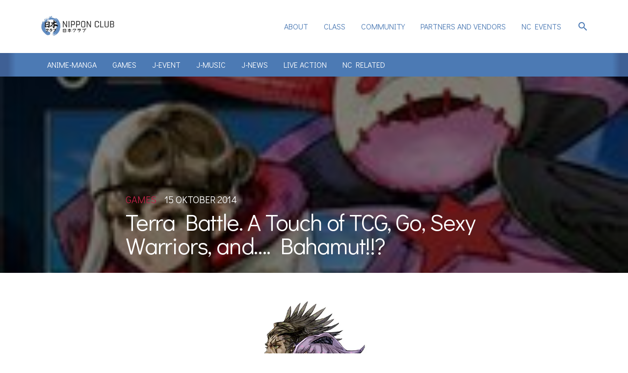

--- FILE ---
content_type: text/html; charset=utf-8
request_url: https://nipponclub.net/2014/10/14/terra-battle-a-touch-of-tcg-go-sexy-warriors-and-bahamut/
body_size: 4730
content:
<!DOCTYPE html>
<html lang="id">

<head>
  <meta charset="utf-8" />
  <meta http-equiv="X-UA-Compatible" content="IE=edge" />

  <title>Terra Battle. A Touch of TCG, Go, Sexy Warriors, and…. Bahamut!!?</title>
  <meta name="HandheldFriendly" content="True" />
  <meta name="viewport" content="width=device-width, initial-scale=1.0" />
  <link rel="stylesheet" type="text/css" href="/assets/built/suisei.css?v=f6fcbf1692" />

  <link rel="icon" href="https://nipponclub.net/content/images/size/w256h256/2020/07/icon.png" type="image/png">
    <link rel="canonical" href="https://nipponclub.net/2014/10/14/terra-battle-a-touch-of-tcg-go-sexy-warriors-and-bahamut/">
    <meta name="referrer" content="no-referrer-when-downgrade">
    <link rel="amphtml" href="https://nipponclub.net/2014/10/14/terra-battle-a-touch-of-tcg-go-sexy-warriors-and-bahamut/amp/">
    
    <meta property="og:site_name" content="Nippon Club">
    <meta property="og:type" content="article">
    <meta property="og:title" content="Terra Battle. A Touch of TCG, Go, Sexy Warriors, and…. Bahamut!!?">
    <meta property="og:description" content="Mina-san, Hironobu Sakaguchi kembali menerjang dunia gaming dengan game
smartphone baru nih. Eh? Siapa Hironobu Sakaguchi? Apa? Ga tertarik sama game
smartphone? Fufufu, bilang setelah lihat game yang satu ini.

Hironobu Sakaguchi, seorang sosok yang berkilau dalam genre JRPG karena
kontribusinya dalam game Final Fantasy dan The Last Story, kembali">
    <meta property="og:url" content="https://nipponclub.net/2014/10/14/terra-battle-a-touch-of-tcg-go-sexy-warriors-and-bahamut/">
    <meta property="og:image" content="https://nipponclub.net/content/images/wordpress/2014/10/tbattle_int_01-copy.jpg">
    <meta property="article:published_time" content="2014-10-14T19:37:08.000Z">
    <meta property="article:modified_time" content="2014-10-14T19:37:08.000Z">
    <meta property="article:tag" content="Games">
    
    <meta property="article:publisher" content="https://www.facebook.com/ghost">
    <meta name="twitter:card" content="summary_large_image">
    <meta name="twitter:title" content="Terra Battle. A Touch of TCG, Go, Sexy Warriors, and…. Bahamut!!?">
    <meta name="twitter:description" content="Mina-san, Hironobu Sakaguchi kembali menerjang dunia gaming dengan game
smartphone baru nih. Eh? Siapa Hironobu Sakaguchi? Apa? Ga tertarik sama game
smartphone? Fufufu, bilang setelah lihat game yang satu ini.

Hironobu Sakaguchi, seorang sosok yang berkilau dalam genre JRPG karena
kontribusinya dalam game Final Fantasy dan The Last Story, kembali">
    <meta name="twitter:url" content="https://nipponclub.net/2014/10/14/terra-battle-a-touch-of-tcg-go-sexy-warriors-and-bahamut/">
    <meta name="twitter:image" content="https://nipponclub.net/content/images/wordpress/2014/10/tbattle_int_01-copy.jpg">
    <meta name="twitter:label1" content="Written by">
    <meta name="twitter:data1" content="Sennagi Hotaru">
    <meta name="twitter:label2" content="Filed under">
    <meta name="twitter:data2" content="Games">
    <meta name="twitter:site" content="@tryghost">
    <meta property="og:image:width" content="187">
    <meta property="og:image:height" content="170">
    
    <script type="application/ld+json">
{
    "@context": "https://schema.org",
    "@type": "Article",
    "publisher": {
        "@type": "Organization",
        "name": "Nippon Club",
        "url": "https://nipponclub.net/",
        "logo": {
            "@type": "ImageObject",
            "url": "https://nipponclub.net/content/images/2020/09/MENU-LOGO.png"
        }
    },
    "author": {
        "@type": "Person",
        "name": "Sennagi Hotaru",
        "image": {
            "@type": "ImageObject",
            "url": "https://secure.gravatar.com/avatar/cecfdf659c0ff485bf90917152b4b193?s=512&d=mm&r=g",
            "width": 512,
            "height": 512
        },
        "url": "https://nipponclub.net/author/sennagi_hotaru/",
        "sameAs": []
    },
    "headline": "Terra Battle. A Touch of TCG, Go, Sexy Warriors, and…. Bahamut!!?",
    "url": "https://nipponclub.net/2014/10/14/terra-battle-a-touch-of-tcg-go-sexy-warriors-and-bahamut/",
    "datePublished": "2014-10-14T19:37:08.000Z",
    "dateModified": "2014-10-14T19:37:08.000Z",
    "image": {
        "@type": "ImageObject",
        "url": "https://nipponclub.net/content/images/wordpress/2014/10/tbattle_int_01-copy.jpg",
        "width": 187,
        "height": 170
    },
    "keywords": "Games",
    "description": "\n\nMina-san, Hironobu Sakaguchi kembali menerjang dunia gaming dengan game\nsmartphone baru nih. Eh? Siapa Hironobu Sakaguchi? Apa? Ga tertarik sama game\nsmartphone? Fufufu, bilang setelah lihat game yang satu ini.\n\nHironobu Sakaguchi, seorang sosok yang berkilau dalam genre JRPG karena\nkontribusinya dalam game Final Fantasy dan The Last Story, kembali membuat game\nJRPG baru untuk Android dan iOS. Adalah Terra Battle, game smartphone kedua dari\nstudio Mistwalker dan salah satu game smartphone pali",
    "mainEntityOfPage": "https://nipponclub.net/2014/10/14/terra-battle-a-touch-of-tcg-go-sexy-warriors-and-bahamut/"
}
    </script>

    <meta name="generator" content="Ghost 5.130">
    <link rel="alternate" type="application/rss+xml" title="Nippon Club" href="https://nipponclub.net/rss/">
    <script defer src="https://cdn.jsdelivr.net/ghost/portal@~2.51/umd/portal.min.js" data-i18n="true" data-ghost="https://nipponclub.net/" data-key="6a505b66999d37cc0e8dc7f712" data-api="https://nipponclub.net/ghost/api/content/" data-locale="id" crossorigin="anonymous"></script><style id="gh-members-styles">.gh-post-upgrade-cta-content,
.gh-post-upgrade-cta {
    display: flex;
    flex-direction: column;
    align-items: center;
    font-family: -apple-system, BlinkMacSystemFont, 'Segoe UI', Roboto, Oxygen, Ubuntu, Cantarell, 'Open Sans', 'Helvetica Neue', sans-serif;
    text-align: center;
    width: 100%;
    color: #ffffff;
    font-size: 16px;
}

.gh-post-upgrade-cta-content {
    border-radius: 8px;
    padding: 40px 4vw;
}

.gh-post-upgrade-cta h2 {
    color: #ffffff;
    font-size: 28px;
    letter-spacing: -0.2px;
    margin: 0;
    padding: 0;
}

.gh-post-upgrade-cta p {
    margin: 20px 0 0;
    padding: 0;
}

.gh-post-upgrade-cta small {
    font-size: 16px;
    letter-spacing: -0.2px;
}

.gh-post-upgrade-cta a {
    color: #ffffff;
    cursor: pointer;
    font-weight: 500;
    box-shadow: none;
    text-decoration: underline;
}

.gh-post-upgrade-cta a:hover {
    color: #ffffff;
    opacity: 0.8;
    box-shadow: none;
    text-decoration: underline;
}

.gh-post-upgrade-cta a.gh-btn {
    display: block;
    background: #ffffff;
    text-decoration: none;
    margin: 28px 0 0;
    padding: 8px 18px;
    border-radius: 4px;
    font-size: 16px;
    font-weight: 600;
}

.gh-post-upgrade-cta a.gh-btn:hover {
    opacity: 0.92;
}</style>
    <script defer src="https://cdn.jsdelivr.net/ghost/sodo-search@~1.8/umd/sodo-search.min.js" data-key="6a505b66999d37cc0e8dc7f712" data-styles="https://cdn.jsdelivr.net/ghost/sodo-search@~1.8/umd/main.css" data-sodo-search="https://nipponclub.net/" data-locale="id" crossorigin="anonymous"></script>
    
    <link href="https://nipponclub.net/webmentions/receive/" rel="webmention">
    <script defer src="/public/cards.min.js?v=f6fcbf1692"></script>
    <link rel="stylesheet" type="text/css" href="/public/cards.min.css?v=f6fcbf1692">
    <script defer src="/public/member-attribution.min.js?v=f6fcbf1692"></script><style>:root {--ghost-accent-color: #0e0c0c;}</style>
    <link href="https://fonts.googleapis.com/icon?family=Material+Icons"
      rel="stylesheet">
 <link href="https://fonts.googleapis.com/css2?family=Didact+Gothic&display=swap" rel="stylesheet"> 
<meta name="google-site-verification" content="p-_ZW62st_uLrenYv3PaZbjETNzlzdLrtkN7UuR084w" />
<!-- Global site tag (gtag.js) - Google Analytics -->
<script async src="https://www.googletagmanager.com/gtag/js?id=UA-170611475-1"></script>
<script>
  window.dataLayer = window.dataLayer || [];
  function gtag(){dataLayer.push(arguments);}
  gtag('js', new Date());

  gtag('config', 'UA-170611475-1');
</script>
<script>
  window.yurikoSearchEndpoint = "https://search.nipponclub.net"
</script>
</head>

<body class="post-template tag-games">
  <header>
    <div class="header-main">
      <div class="logo">
        <a href="https://nipponclub.net"><img src="/content/images/2020/09/MENU-LOGO.png" alt="Nippon Club"></a>
      </div>
        <div class="top-nav">
    <ul class="nav" role="menu">
            <li class="nav-about" role="menuitem">
                <a href="https://nipponclub.net/profile/">About</a>
            </li>
            <li class="nav-class" role="menuitem">
                <a href="https://nipponclub.net/class/">Class</a>
            </li>
            <li class="nav-community" role="menuitem">
                <a href="https://nipponclub.net/community/">Community</a>
            </li>
            <li class="nav-partners-and-vendors" role="menuitem">
                <a href="https://nipponclub.net/partners-and-vendors/">Partners and Vendors</a>
            </li>
            <li class="nav-nc-events" role="menuitem">
                <a href="https://nipponclub.net/nc-events/">NC Events</a>
            </li>
    </ul>
    <a @click="menu = !menu" href="#" class="exit">X</a>
  </div>

      <div class="top-menu">
        <a class="material-icons" href="#">menu</a>
      </div>
      <div class="top-search" id="search-button">
        <a class="material-icons" href="#/search">search</a>
      </div>
    </div>
  </header>
  <div class="subheader">
<div class="category-nav">
  <div class="category-nav-view">
    <div class="category-nav-list">
          <a href='/tag/anime-manga/' class="category-nav-link">
          Anime-Manga
          </a>
          <a href='/tag/games/' class="category-nav-link">
          Games
          </a>
          <a href='/tag/j-event/' class="category-nav-link">
          J-Event
          </a>
          <a href='/tag/j-music/' class="category-nav-link">
          J-Music
          </a>
          <a href='/tag/j-news/' class="category-nav-link">
          J-News
          </a>
          <a href='/tag/live-action/' class="category-nav-link">
          Live Action
          </a>
          <a href='/tag/nc-related/' class="category-nav-link">
          NC Related
          </a>
    </div>
  </div>
</div>



<div class="banner post-hero-banner">
<style type="text/css">
    .responsive-header-img {
        background-image: url(/content/images/size/w2000/wordpress/2014/10/tbattle_int_01-copy.jpg);
        background-size: cover;
        background-position: center;
    }

    @media(max-width: 1000px) {
        .responsive-header-img {
            background-image: url(/content/images/size/w1000/wordpress/2014/10/tbattle_int_01-copy.jpg);
            background-image: -webkit-image-set(url(/content/images/size/w1000/wordpress/2014/10/tbattle_int_01-copy.jpg) 1x,
                url(/content/images/size/w2000/wordpress/2014/10/tbattle_int_01-copy.jpg) 2x);
            background-image: image-set(url(/content/images/size/w1000/wordpress/2014/10/tbattle_int_01-copy.jpg) 1x,
                url(/content/images/size/w2000/wordpress/2014/10/tbattle_int_01-copy.jpg) 2x);
        }
    }

    @media(max-width: 600px) {
        .responsive-header-img {
            background-image: url(/content/images/size/w600/wordpress/2014/10/tbattle_int_01-copy.jpg);
            background-image: -webkit-image-set(url(/content/images/size/w600/wordpress/2014/10/tbattle_int_01-copy.jpg) 1x,
                url(/content/images/size/w1000/wordpress/2014/10/tbattle_int_01-copy.jpg) 2x);
            background-image: image-set(url(/content/images/size/w600/wordpress/2014/10/tbattle_int_01-copy.jpg) 1x,
                url(/content/images/size/w1000/wordpress/2014/10/tbattle_int_01-copy.jpg) 2x);
        }
    }
</style>
  <div class="slide header-slide responsive-header-img">
    <div class="info-header post-metadata primary-container">
      <div class="post-detail">
          <a class="post-tag" href="/tag/games/">
            <span class="primary-tag">Games</span>
          </a>
        <span class="post-date"><time datetime="2014-10-15">15 Oktober 2014</time> </span>
      </div>
      <h1 class="post-heading">
        Terra Battle. A Touch of TCG, Go, Sexy Warriors, and…. Bahamut!!?
      </h1>
    </div>
  </div>
</div>
</div>

<main class="content post primary-container">
  <div class="post-content">
    <!--kg-card-begin: html--><p><center><img alt="" src="http://i1164.photobucket.com/albums/q574/Fuyuki_katsura/20140826_062227_zpsdbf85c7b.png" width="604" height="392" /></center></p>
<p>Mina-san, Hironobu Sakaguchi kembali menerjang dunia gaming dengan game smartphone baru nih. Eh? Siapa Hironobu Sakaguchi? Apa? Ga tertarik sama game smartphone? Fufufu, bilang setelah lihat game yang satu ini.</p>
<p>Hironobu Sakaguchi, seorang sosok yang berkilau dalam genre JRPG karena kontribusinya dalam game Final Fantasy dan The Last Story, kembali membuat game JRPG baru untuk Android dan iOS. Adalah Terra Battle, game smartphone kedua dari studio Mistwalker dan salah satu game smartphone paling menarik tahun ini.</p>
<p><center><img src="http://i1164.photobucket.com/albums/q574/Fuyuki_katsura/00221_zpsefbc9c5f.jpg" width="701" height="447" /></center></p>
<p>Terra Battle merupakan usaha kedua dari Hironobu Sakaguchi dalam dunia game mobile. Tidak seperti game RPG kebanyakan, Terra Battle menggabungkan element-element dari board game, trading card, dan juga strategy menjadi satu environment game RPG yang menarik. Selain unsur-unsur strategi, game ini juga memiliki musik yang indah dari produser legendaris Nobuo Uematsu.</p>
<p><center><img src="http://i1164.photobucket.com/albums/q574/Fuyuki_katsura/tbattle_int_04_zps72659f3f.jpg" width="233" height="411" /></center></p>
<p>Pada Terra Battle, player akan mengendalikan satu unit tim berisi karakter-karakter kartu. Seperti bermain go, player harus menyerang karakter musuh dengan cara menjepit atau mengepung karakter musuh, player juga dapat melancarkan combo attack atau skill yang dapat ditrigger dengan cara membentuk formasi tertentu. Selain fitur battle, layaknya game RPG lainnya, Terra Battle mengusung fitur kustomisasi, dimana player dapat merubah atau meningkatkan status kartu player.</p>
<p><center><img src="http://i1164.photobucket.com/albums/q574/Fuyuki_katsura/tbattle_int_03_zpsb0bbd6a2.jpg" width="310" height="411" /></center></p>
<p>Sayangnya, fitur yang mungkin dapat menyebabkan sebagian dari mina-san enggan memainkan game ini adalah fitur stamina. Yup, stamina dimana untuk memainkan sebuah event player diharuskan membayar sejumlah stamina, dimana satu stamina akan terisi setiap 5 menit dan dapat diisi penuh kembali menggunakan energi. Namun disisi lain, Terra Battle mempunyai banyak varian kartu dari ilustrator ternama di Jepang dan juga ba….ba….Bahamut!! Jadi mina-san yang suka dengan ilustrasi (dan Bahamut) tidak boleh melewatkan game yang satu ini.</p>
<p>Terra Battle telah dirilis untuk platform Android dan iOS, dan sekarang sudah mencapai lebih dari 300ribu download. Oh, dan Terra Battle merupakan free game aka gratis, meskipun game ini hanya dirilis untuk Jepang, namun mina-san bisa menginstall apk gamenya ke device masing-masing untuk memainkan game ini. Jika jumlah download mencapai lebih dari 2 juta, Terra Battle akan dibuat untuk konsol. Gimana? Exciting kan?</p>
<p>Source: <a class="link" href="http://www.terra-battle.com/en/?ref=nipponclub.net" target="_blank" rel="noopener noreferrer">terra-battle.com</a>, <a class="link" href="http://www.siliconera.com/tag/terra-battle/?ref=nipponclub.net" target="_blank" rel="noopener noreferrer">Siliconera.com</a></p>
<p><center></p>
<div class="videoWrapper"><iframe src="//www.youtube.com/embed/tIpb-tkHeTM" height="315" width="560" allowfullscreen="" frameborder="0"></iframe></div>
<p></center></p>
<!--kg-card-end: html-->
  </div>
</main>



  <div class="content primary-container" id="search-body">
    <p class="text-lg">
      Search
    </p>
    <input type="text" id="search-query" class="menu__search-input"></input>
    <p id="search-count" class="menu__text"></p>
    <div id="search-pagination">
      <a href="#" id="search-prev">Previous</a>
      &nbsp;
      Page
      &nbsp;
      <span id="search-page"></span>
      &nbsp;
      of
      &nbsp;
      <span id="search-total-page"></span>
      &nbsp;
      <a href="#" id="search-next">Next</a>
    </div>
    <div id="search-results" class="menu__search-results">

    </div>
  </div>
  <footer>
  <div class="footer-left">
    © 2026 Nippon Club
  </div>
  <div class="footer-right">
    <a href="/about">About</a>
    <a href="https://facebook.com/NipponClub.binus">Facebook</a>
    <a href="https://instagram.com/nipponclub_">Instagram</a>
    <a href="https://line.me/R/ti/p/%40qub8951p/">LINE OA</a>
  </div>
</footer>
  <script src="/assets/built/suisei.js?v=f6fcbf1692"></script>
  <script>
$(document).ready(function () {
        // FitVids - start
        var $postContent = $(".post");
        $postContent.fitVids();
        // FitVids - end
});
</script>


  
</body>

</html>
